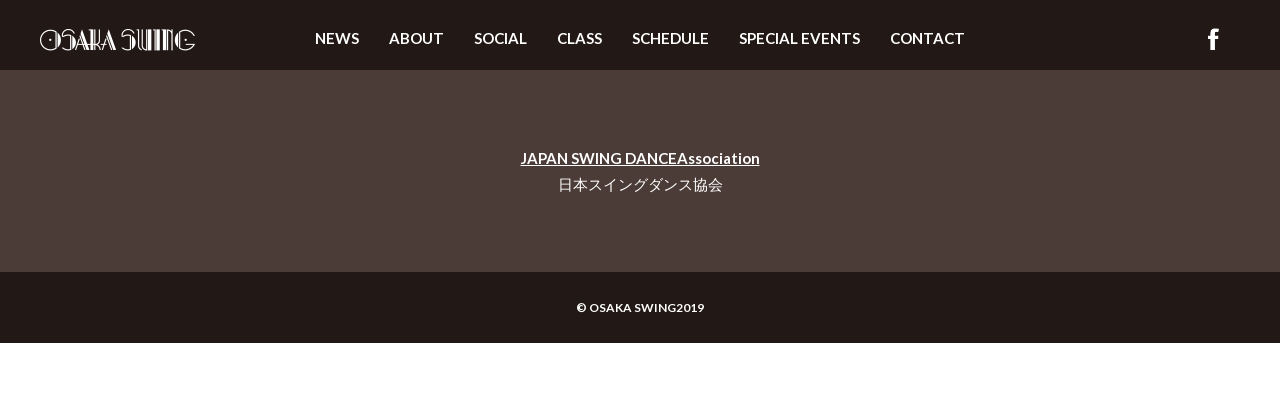

--- FILE ---
content_type: text/html; charset=UTF-8
request_url: https://osakaswing.com/calendar/tag_ids~15/
body_size: 6293
content:

<!DOCTYPE html>
<html lang="ja">
<head>
<meta charset="utf-8">
<title>CALENDAR | OSAKA SWING</title>
<!-- Google Tag Manager -->
<script>(function(w,d,s,l,i){w[l]=w[l]||[];w[l].push({'gtm.start':
new Date().getTime(),event:'gtm.js'});var f=d.getElementsByTagName(s)[0],
j=d.createElement(s),dl=l!='dataLayer'?'&l='+l:'';j.async=true;j.src=
'https://www.googletagmanager.com/gtm.js?id='+i+dl;f.parentNode.insertBefore(j,f);
})(window,document,'script','dataLayer','GTM-MPVW64N');</script>
<!-- End Google Tag Manager -->
<meta name="viewport" content="width=device-width, initial-scale=1">
<meta name="format-detection" content="telephone=no">
<meta name="author" content="">
<meta name="keywords" content="">
<meta name="description" content="1920～40年代にアメリカで生まれたジャズ音楽で踊るダンス”Swing Dance”を楽しみ広めようと結成されたダンサー集団。大阪を中心に、スウィングダンスのイベント運営、ワークショップ、パフォーマンス活動を行う。">
<meta property="og:title" content="OSAKA SWING" />
<meta property="og:type" content="" />
<meta property="og:url" content="https://osakaswing.com" />
<meta property="og:description" content="1920～40年代にアメリカで生まれたジャズ音楽で踊るダンス”Swing Dance”を楽しみ広めようと結成されたダンサー集団。大阪を中心に、スウィングダンスのイベント運営、ワークショップ、パフォーマンス活動を行う。" />
<meta property="og:site_name" content="OSAKA SWING" />
<meta property="og:image" content="https://osakaswing.com/swingwp/wp-content/themes/swing/images/common/ogp.jpg" />
<link href="https://fonts.googleapis.com/css?family=Lato:700,900" rel="stylesheet">
<link rel="stylesheet" href="https://osakaswing.com/swingwp/wp-content/themes/swing/css/reset.css">
<link rel="stylesheet" href="https://osakaswing.com/swingwp/wp-content/themes/swing/css/style.css">
<link rel="stylesheet" href="https://osakaswing.com/swingwp/wp-content/themes/swing/css/drawer.css">
<link rel="shortcut icon" href="https://osakaswing.com/swingwp/wp-content/themes/swing/images/common/favicon.ico">
<meta name='robots' content='index, follow, max-image-preview:large, max-snippet:-1, max-video-preview:-1' />
	<style>img:is([sizes="auto" i], [sizes^="auto," i]) { contain-intrinsic-size: 3000px 1500px }</style>
	
	<!-- This site is optimized with the Yoast SEO plugin v24.6 - https://yoast.com/wordpress/plugins/seo/ -->
	<link rel="canonical" href="https://osakaswing.com/calendar/" />
	<meta property="og:locale" content="ja_JP" />
	<meta property="og:type" content="article" />
	<meta property="og:title" content="CALENDAR - 大阪スイング | OSAKA SWING DANCE" />
	<meta property="og:url" content="https://osakaswing.com/calendar/" />
	<meta property="og:site_name" content="大阪スイング | OSAKA SWING DANCE" />
	<meta property="article:publisher" content="https://www.facebook.com/osakaswing" />
	<meta property="article:modified_time" content="2019-04-26T05:41:24+00:00" />
	<meta name="twitter:card" content="summary_large_image" />
	<script type="application/ld+json" class="yoast-schema-graph">{"@context":"https://schema.org","@graph":[{"@type":"WebPage","@id":"https://osakaswing.com/calendar/","url":"https://osakaswing.com/calendar/","name":"CALENDAR - 大阪スイング | OSAKA SWING DANCE","isPartOf":{"@id":"https://osakaswing.com/#website"},"datePublished":"2019-04-25T01:44:25+00:00","dateModified":"2019-04-26T05:41:24+00:00","breadcrumb":{"@id":"https://osakaswing.com/calendar/#breadcrumb"},"inLanguage":"ja","potentialAction":[{"@type":"ReadAction","target":["https://osakaswing.com/calendar/"]}]},{"@type":"BreadcrumbList","@id":"https://osakaswing.com/calendar/#breadcrumb","itemListElement":[{"@type":"ListItem","position":1,"name":"ホーム","item":"https://osakaswing.com/"},{"@type":"ListItem","position":2,"name":"CALENDAR"}]},{"@type":"WebSite","@id":"https://osakaswing.com/#website","url":"https://osakaswing.com/","name":"大阪スイング | OSAKA SWING DANCE","description":"スイングジャズを聴いてスイングダンスを踊ろう！","publisher":{"@id":"https://osakaswing.com/#/schema/person/78b7459df23542fbd3ddf6f1c15a1452"},"potentialAction":[{"@type":"SearchAction","target":{"@type":"EntryPoint","urlTemplate":"https://osakaswing.com/?s={search_term_string}"},"query-input":{"@type":"PropertyValueSpecification","valueRequired":true,"valueName":"search_term_string"}}],"inLanguage":"ja"},{"@type":["Person","Organization"],"@id":"https://osakaswing.com/#/schema/person/78b7459df23542fbd3ddf6f1c15a1452","name":"OsakaSwing","image":{"@type":"ImageObject","inLanguage":"ja","@id":"https://osakaswing.com/#/schema/person/image/","url":"https://osakaswing.com/swingwp/wp-content/uploads/2019/04/1osakaswing_logo.png","contentUrl":"https://osakaswing.com/swingwp/wp-content/uploads/2019/04/1osakaswing_logo.png","width":386,"height":214,"caption":"OsakaSwing"},"logo":{"@id":"https://osakaswing.com/#/schema/person/image/"},"description":"大阪スイングの管理人です！","sameAs":["http://www.osakaswing.com","https://www.facebook.com/osakaswing","https://instagram.com/osakaswing"]}]}</script>
	<!-- / Yoast SEO plugin. -->


<style id='classic-theme-styles-inline-css' type='text/css'>
/*! This file is auto-generated */
.wp-block-button__link{color:#fff;background-color:#32373c;border-radius:9999px;box-shadow:none;text-decoration:none;padding:calc(.667em + 2px) calc(1.333em + 2px);font-size:1.125em}.wp-block-file__button{background:#32373c;color:#fff;text-decoration:none}
</style>
<style id='global-styles-inline-css' type='text/css'>
:root{--wp--preset--aspect-ratio--square: 1;--wp--preset--aspect-ratio--4-3: 4/3;--wp--preset--aspect-ratio--3-4: 3/4;--wp--preset--aspect-ratio--3-2: 3/2;--wp--preset--aspect-ratio--2-3: 2/3;--wp--preset--aspect-ratio--16-9: 16/9;--wp--preset--aspect-ratio--9-16: 9/16;--wp--preset--color--black: #000000;--wp--preset--color--cyan-bluish-gray: #abb8c3;--wp--preset--color--white: #ffffff;--wp--preset--color--pale-pink: #f78da7;--wp--preset--color--vivid-red: #cf2e2e;--wp--preset--color--luminous-vivid-orange: #ff6900;--wp--preset--color--luminous-vivid-amber: #fcb900;--wp--preset--color--light-green-cyan: #7bdcb5;--wp--preset--color--vivid-green-cyan: #00d084;--wp--preset--color--pale-cyan-blue: #8ed1fc;--wp--preset--color--vivid-cyan-blue: #0693e3;--wp--preset--color--vivid-purple: #9b51e0;--wp--preset--gradient--vivid-cyan-blue-to-vivid-purple: linear-gradient(135deg,rgba(6,147,227,1) 0%,rgb(155,81,224) 100%);--wp--preset--gradient--light-green-cyan-to-vivid-green-cyan: linear-gradient(135deg,rgb(122,220,180) 0%,rgb(0,208,130) 100%);--wp--preset--gradient--luminous-vivid-amber-to-luminous-vivid-orange: linear-gradient(135deg,rgba(252,185,0,1) 0%,rgba(255,105,0,1) 100%);--wp--preset--gradient--luminous-vivid-orange-to-vivid-red: linear-gradient(135deg,rgba(255,105,0,1) 0%,rgb(207,46,46) 100%);--wp--preset--gradient--very-light-gray-to-cyan-bluish-gray: linear-gradient(135deg,rgb(238,238,238) 0%,rgb(169,184,195) 100%);--wp--preset--gradient--cool-to-warm-spectrum: linear-gradient(135deg,rgb(74,234,220) 0%,rgb(151,120,209) 20%,rgb(207,42,186) 40%,rgb(238,44,130) 60%,rgb(251,105,98) 80%,rgb(254,248,76) 100%);--wp--preset--gradient--blush-light-purple: linear-gradient(135deg,rgb(255,206,236) 0%,rgb(152,150,240) 100%);--wp--preset--gradient--blush-bordeaux: linear-gradient(135deg,rgb(254,205,165) 0%,rgb(254,45,45) 50%,rgb(107,0,62) 100%);--wp--preset--gradient--luminous-dusk: linear-gradient(135deg,rgb(255,203,112) 0%,rgb(199,81,192) 50%,rgb(65,88,208) 100%);--wp--preset--gradient--pale-ocean: linear-gradient(135deg,rgb(255,245,203) 0%,rgb(182,227,212) 50%,rgb(51,167,181) 100%);--wp--preset--gradient--electric-grass: linear-gradient(135deg,rgb(202,248,128) 0%,rgb(113,206,126) 100%);--wp--preset--gradient--midnight: linear-gradient(135deg,rgb(2,3,129) 0%,rgb(40,116,252) 100%);--wp--preset--font-size--small: 13px;--wp--preset--font-size--medium: 20px;--wp--preset--font-size--large: 36px;--wp--preset--font-size--x-large: 42px;--wp--preset--spacing--20: 0.44rem;--wp--preset--spacing--30: 0.67rem;--wp--preset--spacing--40: 1rem;--wp--preset--spacing--50: 1.5rem;--wp--preset--spacing--60: 2.25rem;--wp--preset--spacing--70: 3.38rem;--wp--preset--spacing--80: 5.06rem;--wp--preset--shadow--natural: 6px 6px 9px rgba(0, 0, 0, 0.2);--wp--preset--shadow--deep: 12px 12px 50px rgba(0, 0, 0, 0.4);--wp--preset--shadow--sharp: 6px 6px 0px rgba(0, 0, 0, 0.2);--wp--preset--shadow--outlined: 6px 6px 0px -3px rgba(255, 255, 255, 1), 6px 6px rgba(0, 0, 0, 1);--wp--preset--shadow--crisp: 6px 6px 0px rgba(0, 0, 0, 1);}:where(.is-layout-flex){gap: 0.5em;}:where(.is-layout-grid){gap: 0.5em;}body .is-layout-flex{display: flex;}.is-layout-flex{flex-wrap: wrap;align-items: center;}.is-layout-flex > :is(*, div){margin: 0;}body .is-layout-grid{display: grid;}.is-layout-grid > :is(*, div){margin: 0;}:where(.wp-block-columns.is-layout-flex){gap: 2em;}:where(.wp-block-columns.is-layout-grid){gap: 2em;}:where(.wp-block-post-template.is-layout-flex){gap: 1.25em;}:where(.wp-block-post-template.is-layout-grid){gap: 1.25em;}.has-black-color{color: var(--wp--preset--color--black) !important;}.has-cyan-bluish-gray-color{color: var(--wp--preset--color--cyan-bluish-gray) !important;}.has-white-color{color: var(--wp--preset--color--white) !important;}.has-pale-pink-color{color: var(--wp--preset--color--pale-pink) !important;}.has-vivid-red-color{color: var(--wp--preset--color--vivid-red) !important;}.has-luminous-vivid-orange-color{color: var(--wp--preset--color--luminous-vivid-orange) !important;}.has-luminous-vivid-amber-color{color: var(--wp--preset--color--luminous-vivid-amber) !important;}.has-light-green-cyan-color{color: var(--wp--preset--color--light-green-cyan) !important;}.has-vivid-green-cyan-color{color: var(--wp--preset--color--vivid-green-cyan) !important;}.has-pale-cyan-blue-color{color: var(--wp--preset--color--pale-cyan-blue) !important;}.has-vivid-cyan-blue-color{color: var(--wp--preset--color--vivid-cyan-blue) !important;}.has-vivid-purple-color{color: var(--wp--preset--color--vivid-purple) !important;}.has-black-background-color{background-color: var(--wp--preset--color--black) !important;}.has-cyan-bluish-gray-background-color{background-color: var(--wp--preset--color--cyan-bluish-gray) !important;}.has-white-background-color{background-color: var(--wp--preset--color--white) !important;}.has-pale-pink-background-color{background-color: var(--wp--preset--color--pale-pink) !important;}.has-vivid-red-background-color{background-color: var(--wp--preset--color--vivid-red) !important;}.has-luminous-vivid-orange-background-color{background-color: var(--wp--preset--color--luminous-vivid-orange) !important;}.has-luminous-vivid-amber-background-color{background-color: var(--wp--preset--color--luminous-vivid-amber) !important;}.has-light-green-cyan-background-color{background-color: var(--wp--preset--color--light-green-cyan) !important;}.has-vivid-green-cyan-background-color{background-color: var(--wp--preset--color--vivid-green-cyan) !important;}.has-pale-cyan-blue-background-color{background-color: var(--wp--preset--color--pale-cyan-blue) !important;}.has-vivid-cyan-blue-background-color{background-color: var(--wp--preset--color--vivid-cyan-blue) !important;}.has-vivid-purple-background-color{background-color: var(--wp--preset--color--vivid-purple) !important;}.has-black-border-color{border-color: var(--wp--preset--color--black) !important;}.has-cyan-bluish-gray-border-color{border-color: var(--wp--preset--color--cyan-bluish-gray) !important;}.has-white-border-color{border-color: var(--wp--preset--color--white) !important;}.has-pale-pink-border-color{border-color: var(--wp--preset--color--pale-pink) !important;}.has-vivid-red-border-color{border-color: var(--wp--preset--color--vivid-red) !important;}.has-luminous-vivid-orange-border-color{border-color: var(--wp--preset--color--luminous-vivid-orange) !important;}.has-luminous-vivid-amber-border-color{border-color: var(--wp--preset--color--luminous-vivid-amber) !important;}.has-light-green-cyan-border-color{border-color: var(--wp--preset--color--light-green-cyan) !important;}.has-vivid-green-cyan-border-color{border-color: var(--wp--preset--color--vivid-green-cyan) !important;}.has-pale-cyan-blue-border-color{border-color: var(--wp--preset--color--pale-cyan-blue) !important;}.has-vivid-cyan-blue-border-color{border-color: var(--wp--preset--color--vivid-cyan-blue) !important;}.has-vivid-purple-border-color{border-color: var(--wp--preset--color--vivid-purple) !important;}.has-vivid-cyan-blue-to-vivid-purple-gradient-background{background: var(--wp--preset--gradient--vivid-cyan-blue-to-vivid-purple) !important;}.has-light-green-cyan-to-vivid-green-cyan-gradient-background{background: var(--wp--preset--gradient--light-green-cyan-to-vivid-green-cyan) !important;}.has-luminous-vivid-amber-to-luminous-vivid-orange-gradient-background{background: var(--wp--preset--gradient--luminous-vivid-amber-to-luminous-vivid-orange) !important;}.has-luminous-vivid-orange-to-vivid-red-gradient-background{background: var(--wp--preset--gradient--luminous-vivid-orange-to-vivid-red) !important;}.has-very-light-gray-to-cyan-bluish-gray-gradient-background{background: var(--wp--preset--gradient--very-light-gray-to-cyan-bluish-gray) !important;}.has-cool-to-warm-spectrum-gradient-background{background: var(--wp--preset--gradient--cool-to-warm-spectrum) !important;}.has-blush-light-purple-gradient-background{background: var(--wp--preset--gradient--blush-light-purple) !important;}.has-blush-bordeaux-gradient-background{background: var(--wp--preset--gradient--blush-bordeaux) !important;}.has-luminous-dusk-gradient-background{background: var(--wp--preset--gradient--luminous-dusk) !important;}.has-pale-ocean-gradient-background{background: var(--wp--preset--gradient--pale-ocean) !important;}.has-electric-grass-gradient-background{background: var(--wp--preset--gradient--electric-grass) !important;}.has-midnight-gradient-background{background: var(--wp--preset--gradient--midnight) !important;}.has-small-font-size{font-size: var(--wp--preset--font-size--small) !important;}.has-medium-font-size{font-size: var(--wp--preset--font-size--medium) !important;}.has-large-font-size{font-size: var(--wp--preset--font-size--large) !important;}.has-x-large-font-size{font-size: var(--wp--preset--font-size--x-large) !important;}
:where(.wp-block-post-template.is-layout-flex){gap: 1.25em;}:where(.wp-block-post-template.is-layout-grid){gap: 1.25em;}
:where(.wp-block-columns.is-layout-flex){gap: 2em;}:where(.wp-block-columns.is-layout-grid){gap: 2em;}
:root :where(.wp-block-pullquote){font-size: 1.5em;line-height: 1.6;}
</style>
<link rel='stylesheet' id='ppress-frontend-css' href='https://osakaswing.com/swingwp/wp-content/plugins/wp-user-avatar/assets/css/frontend.min.css?ver=4.15.21' type='text/css' media='all' />
<link rel='stylesheet' id='ppress-flatpickr-css' href='https://osakaswing.com/swingwp/wp-content/plugins/wp-user-avatar/assets/flatpickr/flatpickr.min.css?ver=4.15.21' type='text/css' media='all' />
<link rel='stylesheet' id='ppress-select2-css' href='https://osakaswing.com/swingwp/wp-content/plugins/wp-user-avatar/assets/select2/select2.min.css?ver=6.7.4' type='text/css' media='all' />
<script type="text/javascript" src="https://osakaswing.com/swingwp/wp-content/plugins/all-in-one-event-calendar/public/js_cache/calendar.js?ver=3.0.0" id="ai1ec_requirejs-js"></script>
<script type="text/javascript" src="https://osakaswing.com/swingwp/wp-includes/js/jquery/jquery.min.js?ver=3.7.1" id="jquery-core-js"></script>
<script type="text/javascript" src="https://osakaswing.com/swingwp/wp-includes/js/jquery/jquery-migrate.min.js?ver=3.4.1" id="jquery-migrate-js"></script>
<script type="text/javascript" src="https://osakaswing.com/swingwp/wp-content/plugins/wp-user-avatar/assets/flatpickr/flatpickr.min.js?ver=4.15.21" id="ppress-flatpickr-js"></script>
<script type="text/javascript" src="https://osakaswing.com/swingwp/wp-content/plugins/wp-user-avatar/assets/select2/select2.min.js?ver=4.15.21" id="ppress-select2-js"></script>
<link rel="https://api.w.org/" href="https://osakaswing.com/wp-json/" /><link rel="alternate" title="JSON" type="application/json" href="https://osakaswing.com/wp-json/wp/v2/pages/189" /><link rel="EditURI" type="application/rsd+xml" title="RSD" href="https://osakaswing.com/swingwp/xmlrpc.php?rsd" />
<meta name="generator" content="WordPress 6.7.4" />
<link rel='shortlink' href='https://osakaswing.com/?p=189' />
<link rel="alternate" title="oEmbed (JSON)" type="application/json+oembed" href="https://osakaswing.com/wp-json/oembed/1.0/embed?url=https%3A%2F%2Fosakaswing.com%2Fcalendar%2F" />
<link rel="alternate" title="oEmbed (XML)" type="text/xml+oembed" href="https://osakaswing.com/wp-json/oembed/1.0/embed?url=https%3A%2F%2Fosakaswing.com%2Fcalendar%2F&#038;format=xml" />
</head><body id="swing" class="home drawer drawer--top">
<!-- Google Tag Manager (noscript) -->
<noscript><iframe src="https://www.googletagmanager.com/ns.html?id=GTM-MPVW64N"
height="0" width="0" style="display:none;visibility:hidden"></iframe></noscript>
<!-- End Google Tag Manager (noscript) -->
<div id="header">
<div class="header-wrapper">
<div class="pc gl-menu">
<ul class="gl-menu-ul">
  <li><a href="/news/">NEWS</a></li>
  <li><a href="/about/">ABOUT</a></li>
  <li><a href="/social/">SOCIAL</a></li>
  <li><a href="/class/">CLASS</a></li>
  <li><a href="/#schedule">SCHEDULE</a></li>
  <li><a href="/special/">SPECIAL EVENTS</a></li>
  <li><a href="/contact/">CONTACT</a></li>
</ul>
</div>
<dl class="pc sns">
  <dt><a href="https://www.facebook.com/groups/24834813042/" target="_blank"><img src="https://osakaswing.com/swingwp/wp-content/themes/swing/images/common/icon_fb.png" alt=""></a></dt>
</dl>
<div class="logo"><a href="/"><img src="https://osakaswing.com/swingwp/wp-content/themes/swing/images/common/logo.png" alt=""></a></div>
</div>
</div>

<div class="sp" role="banner">
    <button type="button" class="drawer-toggle drawer-hamburger">
      <span class="sr-only">toggle navigation</span>
      <span class="drawer-hamburger-icon"></span>
    </button>
    <nav class="drawer-nav" role="navigation">
      <ul class="drawer-menu">
		  <li class="drawer-menu-logo"><a href="/#swing"><img src="https://osakaswing.com/swingwp/wp-content/themes/swing/images/common/logo.png" alt=""></a></li>
        <li><a href="/news/">NEWS</a></li>
        <li><a href="/about/">ABOUT</a></li>
        <li><a href="/social/">SOCIAL</a></li>
        <li><a href="/class/">CLASS</a></li>
        <li><a href="/#schedule">SCHEDULE</a></li>
        <li><a href="/special/">SPECIAL EVENTS</a></li>
        <li><a href="/contact/">CONTACT</a></li>
		  <li><a href="https://www.facebook.com/groups/24834813042/" target="_blank">FACEBOOK</a></li>
      </ul>
    </nav>
  </div>
<!-- <div class="calendar">
<div class="calendar-title">SCHEDULE</div>
<div class="calendar-wrapper">
<div class="calendar-inner">
</div>
</div>
</div> -->

<div class="footer-link">
<dl>
  <dt><a href="http://swinginjapan.com" target="_blank">JAPAN SWING DANCEAssociation</a></dt>
  <dd>日本スイングダンス協会</dd>
</dl>
</div>
<div class="copy">© OSAKA SWING2019</div>
<script src="https://ajax.googleapis.com/ajax/libs/jquery/3.2.1/jquery.min.js"></script>
<script src="https://cdnjs.cloudflare.com/ajax/libs/iScroll/5.2.0/iscroll.min.js"></script>
<script src="https://cdnjs.cloudflare.com/ajax/libs/drawer/3.2.2/js/drawer.min.js"></script>
<script src="https://osakaswing.com/swingwp/wp-content/themes/swing/js/share.js"></script>
<script>
$(function(){
  if(!navigator.userAgent.match(/(iPhone|iPad|iPod|Android)/)){
    $('.telLink').addClass('.is-eventNone');
  }
});
</script>
<script src="https://www.google.com/recaptcha/api.js" async defer></script>
<link rel='stylesheet' id='ai1ec_style-css' href='//osakaswing.com/swingwp/wp-content/plugins/all-in-one-event-calendar/cache/298dbc3e_ai1ec_parsed_css.css?ver=3.0.0' type='text/css' media='all' />
<link rel='stylesheet' id='wp-block-library-css' href='https://osakaswing.com/swingwp/wp-includes/css/dist/block-library/style.min.css?ver=6.7.4' type='text/css' media='all' />
<link rel='stylesheet' id='contact-form-7-css' href='https://osakaswing.com/swingwp/wp-content/plugins/contact-form-7/includes/css/styles.css?ver=6.0.4' type='text/css' media='all' />
<link rel='stylesheet' id='wp-pagenavi-css' href='https://osakaswing.com/swingwp/wp-content/plugins/wp-pagenavi/pagenavi-css.css?ver=2.70' type='text/css' media='all' />
<script type="text/javascript" src="https://osakaswing.com/swingwp/wp-includes/js/dist/hooks.min.js?ver=4d63a3d491d11ffd8ac6" id="wp-hooks-js"></script>
<script type="text/javascript" src="https://osakaswing.com/swingwp/wp-includes/js/dist/i18n.min.js?ver=5e580eb46a90c2b997e6" id="wp-i18n-js"></script>
<script type="text/javascript" id="wp-i18n-js-after">
/* <![CDATA[ */
wp.i18n.setLocaleData( { 'text direction\u0004ltr': [ 'ltr' ] } );
/* ]]> */
</script>
<script type="text/javascript" src="https://osakaswing.com/swingwp/wp-content/plugins/contact-form-7/includes/swv/js/index.js?ver=6.0.4" id="swv-js"></script>
<script type="text/javascript" id="contact-form-7-js-translations">
/* <![CDATA[ */
( function( domain, translations ) {
	var localeData = translations.locale_data[ domain ] || translations.locale_data.messages;
	localeData[""].domain = domain;
	wp.i18n.setLocaleData( localeData, domain );
} )( "contact-form-7", {"translation-revision-date":"2025-02-18 07:36:32+0000","generator":"GlotPress\/4.0.1","domain":"messages","locale_data":{"messages":{"":{"domain":"messages","plural-forms":"nplurals=1; plural=0;","lang":"ja_JP"},"This contact form is placed in the wrong place.":["\u3053\u306e\u30b3\u30f3\u30bf\u30af\u30c8\u30d5\u30a9\u30fc\u30e0\u306f\u9593\u9055\u3063\u305f\u4f4d\u7f6e\u306b\u7f6e\u304b\u308c\u3066\u3044\u307e\u3059\u3002"],"Error:":["\u30a8\u30e9\u30fc:"]}},"comment":{"reference":"includes\/js\/index.js"}} );
/* ]]> */
</script>
<script type="text/javascript" id="contact-form-7-js-before">
/* <![CDATA[ */
var wpcf7 = {
    "api": {
        "root": "https:\/\/osakaswing.com\/wp-json\/",
        "namespace": "contact-form-7\/v1"
    }
};
/* ]]> */
</script>
<script type="text/javascript" src="https://osakaswing.com/swingwp/wp-content/plugins/contact-form-7/includes/js/index.js?ver=6.0.4" id="contact-form-7-js"></script>
<script type="text/javascript" id="ppress-frontend-script-js-extra">
/* <![CDATA[ */
var pp_ajax_form = {"ajaxurl":"https:\/\/osakaswing.com\/swingwp\/wp-admin\/admin-ajax.php","confirm_delete":"Are you sure?","deleting_text":"Deleting...","deleting_error":"An error occurred. Please try again.","nonce":"c6c7e37cbc","disable_ajax_form":"false","is_checkout":"0","is_checkout_tax_enabled":"0","is_checkout_autoscroll_enabled":"true"};
/* ]]> */
</script>
<script type="text/javascript" src="https://osakaswing.com/swingwp/wp-content/plugins/wp-user-avatar/assets/js/frontend.min.js?ver=4.15.21" id="ppress-frontend-script-js"></script>
</body>
</html>

--- FILE ---
content_type: text/css
request_url: https://osakaswing.com/swingwp/wp-content/themes/swing/css/reset.css
body_size: 421
content:
a,abbr,acronym,address,applet,article,aside,audio,big,blockquote,body,canvas,caption,center,cite,code,dd,del,details,dfn,div,dl,dt,em,embed,fieldset,figcaption,figure,footer,form,h1,h2,h3,h4,h5,h6,header,hgroup,html,iframe,img,ins,kbd,label,legend,li,mark,menu,nav,object,ol,output,p,pre,q,ruby,s,samp,section,span,strike,summary,table,tbody,tfoot,time,tt,ul,var,video{margin:0;padding:0;border:0;font:inherit;vertical-align:baseline}article,aside,details,figcaption,figure,footer,header,hgroup,menu,nav,section{display:block}body{line-height:1}ol,ul{list-style:none}blockquote,q{quotes:none}blockquote:after,blockquote:before,q:after,q:before{content:'';content:none}button,input,select,textarea{-webkit-appearance:none;-moz-appearance:none;appearance:none}input[type=text],input[type=email]{padding:0;border:none;border-radius:0;outline:0;background:#FFF}input[type=submit]{-webkit-appearance:none;border-radius:0;vertical-align:middle;text-align:center}textarea{-webkit-appearance:none;-moz-appearance:none;appearance:none;resize:none;padding:0;border:0;outline:0}

--- FILE ---
content_type: text/css
request_url: https://osakaswing.com/swingwp/wp-content/themes/swing/css/style.css
body_size: 4022
content:
* {
    -webkit-box-sizing: border-box;
       -moz-box-sizing: border-box;
            box-sizing: border-box;
}

body{
  font-family: 'Lato', sans-serif;
  line-height: 1.75;
  font-size: 15px;
  color: #000000;
}

a {
  color: #000000;
  text-decoration: underline;
}

a:hover {
  text-decoration: none;
}

img{
  max-width: 100%;
  line-height: 1;
  display: inline-block;
  vertical-align: bottom;
}

.bold-700 {
  font-weight: 700;
}

.bold-900 {
  font-weight: 900;
}


.pc {
  display: block;
}
.sp {
  display: none;
}

@media screen and (max-width:835px){
  .pc {
    display: none;
  }
  .sp {
    display: block;
  }

}




@media screen and (min-width: 836px){
  .telLink {
    pointer-events: none;
    text-decoration: none;
  }
}

.ta-center {
  text-align: center !important;
}

.fixed {
  position: fixed;
  top: 0;
  left: 0;
  z-index: 2;
  width: 100%;
}

.op img{
  -webkit-transition: opacity .3s;
  transition: opacity .3s;
}

.op:hover img{
  opacity: .7;
}

.ofi {
  width: 100%;
  height: 100%;
  -o-object-fit: cover;
     object-fit: cover;
  -o-object-position: center;
     object-position: center;
  font-family: 'object-fit: cover; object-position: center;';
}

.indent {
  padding-left: 1em;
  text-indent: -1em;
}

.p-mv {
  margin: 0 0 70px;
}

.p-mv img {
  min-height: 240px;
}

.p-mv dl {
 position: relative;
 width: 100%;
}

.p-mv dl dd {
  position: absolute;
}

.p-mv dl dd {
  position: absolute;
  font-size: 40px;
  color: #FFF;
top: 50%;
left: 50%;
-webkit-transform: translate(-50%,-50%);
-moz-transform: translate(-50%,-50%);
-ms-transform: translate(-50%,-50%);
-o-transform: translate(-50%,-50%);
transform: translate(-50%,-50%);
}

#header {
  z-index: 99;
  width: 100%;
  height: 70px;
  padding: 0 30px;
  background: #221815;
}


#header .header-wrapper {
  position: relative;
  overflow: hidden;
  max-width: 1260px;
  margin: 0 auto;
}

#header .logo {
  position: absolute;
  top: 25px;
  left: 10px;
  width: 155px;
}


.gl-menu{
  position: relative;
  overflow: hidden;
}
.gl-menu ul.gl-menu-ul {
  position: relative;
  left: 50%;
  float: left;
}
.gl-menu ul.gl-menu-ul li {
  position: relative;
  left: -50%;
  float: left;
  font-weight: 700;
}
.gl-menu ul.gl-menu-ul li a {
	color: #FFF;
}
.gl-menu ul.gl-menu-ul li a:hover {
  color: #FF7C00;
}
.gl-menu ul.gl-menu-ul li a.current {
  color: #FF7C00;
}

/*
#header .gl-menu {
  overflow: hidden;
}
*/

#header .gl-menu a {
  text-decoration: none;
}

#header .gl-menu a:hover {
  text-decoration: underline;
}

#header .gl-menu li {
  float: left;
  margin-right: 30px;
  padding: 25px 0 0 0;
}

#header .gl-menu li:last-child {
  margin-right: 0;
}

#header .sns {
  position: absolute;
  top: 25px;
  right: 10px;
  overflow: hidden;
}

#header .sns dt,
#header .sns dd {
  width: 23px;
  float: left;
  margin: 0 15px 0 0;
}

.main {
  padding: 80px 0 0 0 ;
}
.cont-box {
  margin: 0 0 80px 0;
  padding: 0 20px;
}
.cont-box .cont-box-title {
  text-align: center;
  font-size: 40px;
  line-height: 1.25;
  margin: 0 0 25px 0;
}

.cont-box .cont-box-txt {
  text-align: center;
  margin: 0 0 20px 0;
  line-height: 2;
  font-size: 15px;

}

.cont-box .cont-box-txt2 {
  text-align: center;
  font-size: 18px;
  line-height: 2;
}

.news {
	margin: 0 0 100px;
}

.post {
	display: block;
	margin: 0 0 70px;
	text-decoration: none;
}
.news .news-title {
  text-align: center;
  font-size: 40px;
  margin: 0 0 25px 0;
}

.news .news-list {
  width: 400px;
  margin: 0 auto;
}

.news .news-list dl {
  overflow: hidden;
}

.news .news-list dl dt {
  float: left;
  width: 50px;
}

.news .news-list dl dd {
  float: left;
}

.post .news-box {
	overflow: hidden;
}

.post .thumbnail {
	float: left;
	width: 180px;
}


.post .thumbnail img {
  width: 180px;
  height: 180px;
  object-fit: cover; /* この一行を追加するだけ！ */
}

.post .news-main {
	float: left;
	width: calc(100% - 200px) ;
	margin-right: 20px;
}

.next_posts_link {
	display:block;
	text-align: center;
}


.schedule {
  padding: ０ 0 0 0;
}
.schedule .schedule-title {
  text-align: center;
  font-size: 40px;
  margin: 0 0 25px 0;
}

.schedule .schedule-wrapper {
  width: 100%;
  padding: 0 40px 100px 40px;
}

.schedule .schedule-inner {
  max-width: 880px;
  margin: 0 auto;
  background: #FFF;
}

.ai1ec-calendar-toolbar {
	display: none !important;
}

.footer-link {
  text-align: center;
  padding: 75px 20px;
  background: #4C3C37;
  color: #FFF;
}

.footer-link a {
  color: #FFF;
}

.copy {
	position: relative;
	width: 100%;
  padding: 25px 0;
  text-align: center;
  font-size: 12px;
  background: #221815;
	color: #FFF;
}

.copy .footer-sns {
	width: 23px;
    position: absolute;
    top: 25px;
    right: 50px;
}

@media screen and (max-width:835px){
	.mv img {
	  min-height: 240px;
	}
	.p-mv img {
  		min-height: 180px;
	}
  .p-mv {
    margin: 50px 0 35px 0;
  }
  .p-mv dl dd {
    font-size: 24px;
  }

  #header {
    position: fixed;
    top: 0;
    left: 0;
    height: 50px;
    padding: 0 10px;
  }

  #header .header-wrapper {
    position: static;
    width: 100%;
    margin: 0;
  }

  #header .logo {
    position: absolute;
    top: 10px;
    left: 10px;
    width: 125px;
  }
  .mv {
    padding: 50px 0 0 0;
  }

  .main {
    padding: 15px 0 0 0 ;
  }
  .cont-box {
    margin: 0 0 40px 0;
    padding: 0 10px;
  }
  .cont-box .cont-box-title {
    text-align: center;
    font-size: 24px;
    margin: 0 0 12px 0;
  }

  .cont-box .cont-box-txt {
    margin: 0 0 10px 0;
    font-size: 14px;
    text-align: center;
  }
  .cont-box .cont-box-txt br {
    display: none;
  }

  .cont-box .cont-box-txt2 {
    font-size: 14px;
    text-align: center;
  }

  .news {
    margin: 0 0 0 0;
    padding: 0 30px;
  }
  .post {
    margin: 0 0 50px;
  }
  .news .news-title {
    text-align: center;
    font-size: 24px;
    margin: 0 0 12px 0;
  }

.post .thumbnail {
	float: left;
	width: 150px;
}

.post .thumbnail img {
  width: 150px;
  height: 150px;
  object-fit: cover; /* この一行を追加するだけ！ */
}

.post .news-main {
	float: left;
	width: calc(100% - 160px) ;
	margin-right: 10px;
}
  .news .news-list {
    width: 100%;
    padding: 0 0;
    margin: 0;
  }

  .news .news-list dl{
    overflow: hidden;
  }

  .news .news-list dl dt {
    float: left;
    width: 50px;
  }

  .news .news-list dl dd {
    float: left;
    width : calc(100% - 50px) ;
  }
  .schedule {
    padding: 50px 0 0 0;
  }

  .schedule .schedule-title {
    text-align: center;
    font-size: 24px;
    margin: 0 0 12px 0;
  }

  .schedule .schedule-wrapper {
    width: 100%;
    padding: 0 20px 50px 20px;
  }

  .schedule .schedule-inner {
    width: 100%;
  }

  .footer-link {
    font-size: 12px;
    padding: 30px 20px;
  }

  .copy {
    padding: 15px 0;
    text-align: center;
    font-size: 10px;
  }

}


/* other page */
.class-mv {
  margin: 0 0 0 0;
}


.page-main {
  padding: 0 20px;
}

/* social */
.social-block {
  max-width: 966px;
  margin: 0 auto 65px;
  text-align: center;
}

.social-block a {
  display: block;
  text-decoration: none;
}

.social-block a:hover {
  display: block;
  text-decoration: underline;
}
.social-block .social-block-bnr {
  margin: 0 0 25px;
}

.social-block h2 {
  font-weight: 900;
  font-size: 24px;
  line-height: 1.25;
  margin: 0 0 10px;
}

.social-block .social-block-date {
  font-size: 15px;
  margin: 0 0 15px;
}

/* single-block */
.single-block {
  max-width: 966px;
  margin: 0 auto 65px;
  text-align: center;
}

.single-block a {
  display: block;
  text-decoration: none;
}

.single-block a:hover {
  display: block;
  text-decoration: underline;
}

.single-block .single-block-title {
  font-weight: 900;
  font-size: 32px;
  line-height: 1.25;
  margin: 0 0 10px;
}

.single-block .single-block-date {
  font-size: 15px;
  margin: 0 0 35px;
}

.single-block .single-content h3 {
  font-weight: 700;
  margin: 0 0 15px;
}

.single-block .single-content p {
  margin: 0 0 30px;
}

.single-block .single-content a {
  text-decoration: underline;
}

.single-block .single-content a:hover {
  text-decoration: none;
}

.single-block .single-content strong {
    font-weight: 700;
}

.single-block .single-content img {
  max-width: 100%;
  height: auto;
}

.single-block .single-content img.alignleft {
    float: left;
    margin: 5px 20px 20px 0!important;
}

.single-block .single-content img.alignnone {
    margin: 5px 20px 20px 0!important;
}


@media screen and (max-width:835px){
  .social-block {
    margin: 0 auto 35px;
    text-align: center;
  }

  .social-block .social-block-bnr {
    margin: 0 0 12px;
  }

  .social-block h2 {
    font-weight: 900;
    font-size: 20px;
    margin: 0 0 5px;
  }
  .social-block .social-block-date {
    font-size: 14px;
    margin: 0 0 15px;
  }
	
	.social-block .social-block-cont br {
		display: none;
	}

  .single-block {
    text-align: center;
  }

  .single-block .single-block-title {
    font-weight: 900;
    font-size: 24px;
    line-height: 1.25;
    margin: 0 0 10px;
  }

  .single-block .single-block-date {
    font-size: 15px;
    margin: 0 0 30px;
  }
  .single-block .single-content h3 {
    margin: 0 0 10px;
  }
  .single-block .single-content p {
    margin: 0 0 15px;
  }

  .single-block .single-content img.alignleft {
      float: left;
      margin: 5px 10px 10px 0!important;
  }

  .single-block .single-content img.alignnone {
      margin: 5px 10px 10px 0!important;
  }
}

/* class */

.cl-purple {
  background: #F4EAF5;
}
.cl-beige {
  background: #fdf8f4;
}
.class-block {
  overflow: hidden;
  width: 100%;
  padding: 60px 20px;
}
.class-block ul{
	margin: 1em 0;
	padding-left: 40px;
	list-style-type: disc;
}
.class-block ol{
	margin: 1em 0;
	padding-left: 40px;
	list-style-type: decimal;
}

.class-block .class-block-inner {
  display: flex;
  max-width: 1200px;
  margin: 0 auto;
}
.class-block .class-block-left {
  width: 50%;
  padding-right: 50px;
}

.class-block .class-block-right {
  width: 50%;
  padding-left: 50px;
}
/*
.class-block .class-block-right ul li {
  margin: 0 0 5px;
  font-weight: 700;
}
*/
.class-block .class-block-right .list .list-line {
  margin: 0 0 5px;
  font-weight: 700;
}

.class-block .class-block-right .class-block-right-table {
  overflow: hidden;
}
.class-block .class-block-right .class-block-right-table dt {
  width: 170px;
  float: left;
}
.class-block .class-block-right .class-block-right-table dd {
  width: calc(100% - 180px);
  float: left;
}
.class-block-title {
  margin: 0 0 15px;
  
}

.class-block-title dt {
  font-size: 20px;
  margin: 0 0 5px;
}

.class-block-title dd {
  font-size: 36px;
  font-weight: 900;
  line-height: 1.25;
  margin: 0 0 10px;
  
}
.class-block-title dd.sub {
  font-size: 18px;
  font-weight: normal;
}

.class-block-txt {
  font-size: 18px;
  font-weight: 700;
}

.class-block-txt br {
  display: block;
}


@media screen and (max-width:835px){
  .class-mv {
    margin: 50px 0 0 0;
  }
  .class-block {
    width: 100%;
    padding: 30px 20px;
  }
  .class-block .class-block-inner {
    display: block;
  }
  .class-block .class-block-left {
    width: 100%;
    padding: 0;

  }

  .class-block .class-block-right {
    width: 100%;
    padding: 0;
  }

  .class-block-title {
    margin: 0 0 10px;
  }

  .class-block-title dt {
    font-size: 16px;
    margin: 0 0 5px;
  }

  .class-block-title dd {
    font-size: 26px;
    line-height: 1.25;
    margin: 0 0 10px;
  }
  .class-block-title dd.sub {
    font-size: 14px;
  }

  .class-block-txt {
    font-size: 16px;
    font-weight: 700;
  }
  .class-block-txt br {
    display: none;
  }
}

/* news */
.news-column {
  overflow: hidden;
  max-width: 1120px;
  margin: 0 auto;
  padding: 0 0 120px;
}

.news-left-column {
  float: left;
  width: 750px;
  margin: 0 90px 0 0;
}

.news-date {
  font-size: 15px;
  margin: 0 0 10px;
}

.news-img {
  margin: 0 0 25px;
}

.news-title {
  font-size: 24px;
  margin: 0 0 25px;
}
.news-title .news-main-title {
  font-weight: 900;
  display: block;
}

.news-title .news-title-date {
	font-size: 18px;
}

.news-content {
  font-size: 16px;
  line-height: 2;
}
.news-content img.alignleft {
    float: left;
    margin: 5px 20px 20px 0;
}
.news-content img.alignnone {
    margin: 5px 0 20px 0;
}
.news-content h2 {
	font-size: 16px;
	font-weight: 700;
	margin: 0 0 10px 0;
}
.news-content p {
	margin: 0 0 10px 0;
}

.news-content img {
    max-width: 100%;
    height: auto;
}

.news-content ul{
	margin: 1em 0;
	padding-left: 40px;
	list-style-type: disc;
}
.news-content ol{
	margin: 1em 0;
	padding-left: 40px;
	list-style-type: decimal;
}

.news-right-column {
  float: left;
  width: calc(100% - 840px);
}

.news-list {
  font-size: 13px;
}

.news-list .news-list-title {
  font-size: 15px;
  font-weight: 700;
  margin: 0 0 20px;
}
.news-list {
  margin: 0 0 80px 0;
}

.news-list ul li {
  margin: 0 0 15px 0;
}

.news-list ul li a {
  text-decoration: none;
}

.news-list ul li a:hover {
  text-decoration: underline;
}

@media screen and (max-width:835px){
  .news-column {
    padding: 0 0 60px;
  }

  .news-left-column {
    float: none;
    width: 100%;
    margin: 0 0 40px 0;
  }
  .news-date {
    font-size: 14px;
    margin: 0 0 10px;
  }
  .news-img {
    margin: 0 0 12px;
  }

  .news-title {
    font-size: 20px;
    margin: 0 0 12px;
  }
	.news-title .news-title-date {
		font-size: 16px;
	}
	.news-content {
		font-size: 13px;
	}
	.news-content img.alignleft {
		margin: 5px 10px 10px 0;
	}
	.news-content img.alignnone {
		margin: 5px 0 10px 0;
	}
  .news-right-column {
    float: none;
    width: 100%;
  }
  .news-list .news-list-title {
    font-size: 14px;
    font-weight: 700;
    margin: 0 0 10px;
  }
  .news-list {
    margin: 0 0 40px 0;
  }

  .news-list ul li {
    margin: 0 0 10px 0;
  }
}




.entry .entry-form {
	width: 800px;
	margin: 0 auto;
	padding: 50px 40px;
}

.entry .entry-form-title {
	font-size: 24px;
	font-weight: bold;
	margin: 0 0 5px 0;
}

.entry .entry-form-lead {
	font-size: 16px;
	margin: 0 0 20px 0;
}

.entry .entry-form dl {
	margin: 0 0 25px 0;
}

.entry .entry-form dl dt {
	font-size: 16px;
	font-weight: bold;
	margin: 0 0 5px 0;
}

.entry .entry-form .check {
	color: #da0000;
}

.entry .entry-form dl dd input {
	font-size: 16px;
	line-height: 16px;
	padding: 10px;
	width: 100%;
	border: 1px solid #CCC;
}

.entry .entry-form dl dd textarea {
	font-size: 16px;
	line-height: 16px;
	padding: 10px;
	width: 100%;
	border: 1px solid #CCC;
}


.entry .wpcf7-submit {
	display: block;
	width: 350px;
	margin: 50px auto;
	text-align: center;
	border: 1px solid #FF7C00;
	background: #FF7C00;
	line-height: 68px;
	font-size: 16px;
	font-weight: bold;
	text-decoration: none;
	color: #FFF;
	border-top-left-radius: 3px;
	border-top-right-radius: 3px;
	border-bottom-right-radius: 3px;
	border-bottom-left-radius: 3px;
	cursor: pointer
}

.entry .wpcf7-submit:hover {
	background: #FFF;
	color: #FF7C00;
}

.screen-reader-response {
	text-align: center;
	font-size: 18px;
	margin: 0 0 15px 0;
}

.wpcf7-response-output {
	text-align: center;
	font-size: 18px;
}

@media screen and (max-width: 835px) {
	.entry {
		padding: 0 15px 30px;
	}
	.entry .entry-box {
		width: 100%;
		padding: 20px;
	}
	.entry .entry-box .entry-box-title {
		font-size: 18px;
	}
	.entry .entry-form {
		width: 100%;
		padding: 20px;
	}
	.entry .entry-form-title {
		font-size: 18px;
	}
	.entry .entry-form-lead {
		font-size: 14px;
		margin: 0 0 10px 0;
	}
	.entry .entry-article-btn {
    	width: 100%;
    	line-height: 50px;
    	font-size: 16px;
	}
	.entry .wpcf7-submit {
		width: 250px;
		margin: 25px auto;
		line-height: 60px;
	}
	.screen-reader-response {
		text-align: center;
		font-size: 16px;
		margin: 0 0 10px 0;
	}
	.wpcf7-response-output {
		text-align: center;
		font-size: 16px;
	}
}



/* AI1EC */
.ai1ec-month-view .ai1ec-date {
	background: #fff !important;
}
.ai1ec-month-view .ai1ec-allday .ai1ec-event, .ai1ec-month-view .ai1ec-multiday .ai1ec-event, .ai1ec-week-view .ai1ec-allday-events .ai1ec-allday .ai1ec-event, .ai1ec-week-view .ai1ec-allday-events .ai1ec-multiday .ai1ec-event, .ai1ec-oneday-view .ai1ec-allday-events .ai1ec-allday .ai1ec-event, .ai1ec-oneday-view .ai1ec-allday-events .ai1ec-multiday .ai1ec-event {
	background: #000 !important;
}

.timely a {
	color: #000000 !important;
}
.timely a:hover {
	color: #FF7C00 !important;
}



.calendar {
	padding: 60px 0 0 0;
}
.calendar .calendar-title {
  text-align: center;
  font-size: 40px;
  margin: 0 0 25px 0;
}

.calendar .calendar-wrapper {
  width: 100%;
  padding: 0 40px 100px 40px;
}

.calendar .calendar-inner {
  max-width: 880px;
  margin: 0 auto;
  background: #FFF;
}

@media screen and (max-width: 835px) {
  .calendar {
	  padding: 60px 0 0 0;
  }

  .calendar .calendar-title {
    text-align: center;
    font-size: 24px;
    margin: 0 0 12px 0;
  }

  .calendar .calendar-wrapper {
    width: 100%;
    padding: 0 20px 50px 20px;
  }

  .calendar .calendar-inner {
    width: 100%;
  }
}

.facebook {
  margin-bottom: 100px;
  padding: 20px 0 0 0;
}

.facebook .facebook-title {
  text-align: center;
  font-size: 40px;
  margin: 0 0 25px 0;
}

.facebook .facebook-wrapper {
  text-align: center;
  margin: 0 auto;
  width: 100%;
}

@media screen and (max-width: 835px) {
  .facebook {
    text-align: center;
    margin-bottom: 60px;
    padding: 30px 0 0 0;
  }

  .facebook .facebook-title {
    text-align: center;
    font-size: 24px;
    margin: 0 0 12px 0;
  }
	
  .facebook .facebook-wrapper {
	text-align: center;
    margin: 0 auto;
    width: 100%;
    padding: 0 20px;
  }

}

.about {
    margin: 0 0 80px 0;
    text-align: center;
}

.about .about-section01 {
  margin: 0 0 90px;
}

.about .about-section01-img {
  margin: 0 auto 35px;
}

.about .about-section01-title {
  font-size: 40px;
  margin: 0 0 20px;
}
.about .about-section01-text {
  font-size: 15px;
  line-height: 2;
}

.about .about-section02 {
  margin: 0 0 60px;
}

.about .about-section02-title {
  font-size: 40px;
  margin: 0 0 20px;
}

.about .about-section02-img {
  margin: 0 auto 13px;
}

.about .about-section02-name {
  margin: 0 0 0 0;
  font-size: 24px;
  font-weight: 900;
}

.about .about-section02-text {
  font-size: 15px;
  margin: 10px 0 0;
  line-height: 2;
}

.about .about-section02-text02 {
  font-size: 17px;
  margin: 15px 0 0;
  line-height: 1.5;
}

.about .about-section02-text span {
  display: block;
  margin: 0 0 5px 0;
}

.about .about-section02-text:last-child {
  margin: 0;
}

.about-section02-award {
  margin: 50px 0 60px 0;
}

.about-section02-award .about-section02-award-title {
  font-size: 20px;
  margin: 0 0 20px;
}

.about-section02-award .about-section02-award-list {
  font-size: 17px;
  line-height: 1.5;
}
.about-section02-award .about-section02-award-list br {
  display: none;
}

.about-section03 {
  padding: 40px 0 10px 0;
}


@media screen and (max-width: 835px) {
  .about .about-section01 {
    margin: 0 0 45px;
  }
  .about .about-section01-img {
    margin: 0 auto 25px;
    width: 50%;
  }
  .about .about-section01-title {
    font-size: 20px;
    margin: 0 0 10px;
  }
  .about .about-section01-text {
    font-size: 13px;
  }

  .about .about-section02 {
    margin: 0 0 30px;
  }

  .about .about-section02-title {
    font-size: 20px;
    margin: 0 0 10px;
  }
  .about .about-section02-img {
    width: 150px;
  }

  .about .about-section02-img {
    margin: 0 auto 10px;
  }

  .about .about-section02-name {
    margin: 0 0 0 0;
    font-size: 18px;
    font-weight: 900;
  }

  .about .about-section02-text {
    font-size: 13px;
    margin: 10px 0 0;
  }
	
  .about .about-section02-text02 {
	font-size: 15px;
	 margin: 10px 0 0;
  }

  .about .about-section02-award {
    margin: 25px 0 30px 0;
  }

  .about .about-section02-award .about-section02-award-title {
    font-size: 16px;
    margin: 0 0 10px;
  }

  .about-section02-award .about-section02-award-list {
    font-size: 13px;
  }
  .about-section02-award .about-section02-award-list br {
    display: block;
  }
  .about-section02-award .about-section02-award-list a {
    display: block;
    margin: 0 0 5px;
  }

  .about .about-section03 {
    padding: 20px 0 5px 0;
    font-size: 13px;
  }
  .about .about-section01-text br {
    display: none;
  }
  .about .about-section02-text br {
    display: none;
  }
  .about .about-section02-text02 br {
    display: none;
  }
}


--- FILE ---
content_type: text/plain
request_url: https://www.google-analytics.com/j/collect?v=1&_v=j102&a=635736028&t=pageview&_s=1&dl=https%3A%2F%2Fosakaswing.com%2Fcalendar%2Ftag_ids~15%2F&ul=en-us%40posix&dt=CALENDAR%20%7C%20OSAKA%20SWING&sr=1280x720&vp=1280x720&_u=YEBAAAABAAAAAC~&jid=184750138&gjid=1499503598&cid=1882880188.1768906437&tid=UA-140405231-1&_gid=1004480666.1768906437&_r=1&_slc=1&gtm=45He61e1n81MPVW64Nza200&gcd=13l3l3l3l1l1&dma=0&tag_exp=103116026~103200004~104527907~104528501~104573694~104684208~104684211~105391253~115938465~115938469~117041588&z=756120760
body_size: -450
content:
2,cG-TGYWYRM03F

--- FILE ---
content_type: application/javascript
request_url: https://osakaswing.com/swingwp/wp-content/themes/swing/js/share.js
body_size: 379
content:
$(document).ready(function() {
  $('.drawer').drawer();
});

$(function() {
	$("body").on("click", "a", function(e) {
		var _this = $(this);
		var _href = _this.attr("href");
		if (_href.charAt(0,1) == "#") {
			e.preventDefault();
			var _target  = $(_href == "#" || _href == "" ? $("html") : _href);
			if (_target.length == "0") _target = $("html");
			var position = _target.offset().top;
			var _scroll  = _this.data("scroll");
			if (_scroll !== undefined) position = position + Number(_scroll);
			if (position <= 0) position = 1;
			$("html, body").animate({scrollTop : position} ,500, "swing");
			return false;
		}
	});
});

$(document).ready(function() {
    $('.drawer').drawer();
    $('.drawer-menu li a').on('click', function() {
        $('.drawer').drawer('close');
    });
});

$(document).ready(function() {
    if(location.pathname != "/") {
        $('.gl-menu-ul a[href^="/' + location.pathname.split("/")[1] + '"]').addClass('current');
    } else $('.gl-menu-ul a:eq(0)').addClass('active');
});